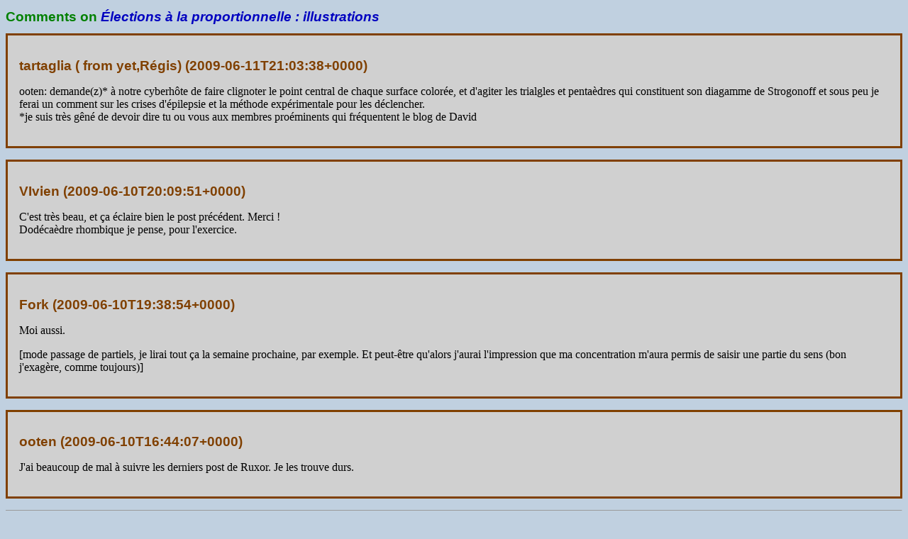

--- FILE ---
content_type: text/html; charset=utf-8
request_url: http://www.madore.org/cgi-bin/comment.pl/showcomments?href=http%3A%2F%2Fwww.madore.org%2F~david%2Fweblog%2F2009-06.html%23d.2009-06-10.1650
body_size: 5237
content:
<?xml version="1.0" encoding="utf-8"?>
<!DOCTYPE html PUBLIC "-//W3C//DTD XHTML 1.0 Strict//EN" "http://www.w3.org/TR/xhtml1/DTD/xhtml1-strict.dtd">
<html xmlns="http://www.w3.org/1999/xhtml">
<head>
<meta content="width=device-width, initial-scale=1" name="viewport" />
<title>Comments on Élections à la proportionnelle : illustrations</title>
<meta name="robots" content="nofollow" />
<style type="text/css">
/* <![CDATA[ */
/* Put horizontal margin around html rather than body, so we can use
   auto on the later. */
html { margin: 0px 8px; }
body {
  color: black;
  font-family: Optima, "Zapf Humanist", Palatino, "Palatino Linotype", serif;
  margin: 8px auto;
}
h1,h2,h3,h4,h5,h6 {
  font-family: Futura, "Century Gothic", "Avant Garde", "Avant Garde Gothic", Helvetica, Arial, sans-serif;
}
h1 { color: rgb(0,128,0); font-size: 1.17em; }
h2 { font-size: 1.17em; }
.comment > h2 { color: rgb(128,64,0); }
.comment-ruxor > h2 { color: rgb(128,64,0); }
.admin-data { font-size: .83em; }
a { text-decoration: none; }
@media screen {
  body { background: rgb(192,208,224); }
  .comment {
    background: rgb(208,208,208);
    border: solid; border-color: rgb(128,64,0);
    padding: 1em; margin-bottom: 1em;
  }
  .comment-ruxor {
    background: rgb(224,224,192);
    border: solid; border-color: rgb(128,64,0);
    padding: 1em; margin-bottom: 1em;
  }
  .admin-data {
    background: rgb(255,192,192);
    border: solid; border-color: rgb(255,64,0);
    padding-right: 1em; padding-left: 2em;
  }
  :link { color: rgb(0,0,192); }
  :visited { color: rgb(96,0,192); }
  :link:hover,:visited:hover { text-decoration: underline; }
}
@media (max-width: 640px) {
  body { --default-size: 12px;  font-size: 12px; }
  .weblog-entry { padding: .5em; }
  .pic { margin-right: .5em; margin-bottom: .5em; }
  .pic-right { margin-left: .5em; margin-bottom: .5em; }
  .pic-embed { margin-right: .5em; margin-bottom: .5em; margin-top: .5em; }
  .pic-embed-right { margin-left: .5em; margin-bottom: .5em; margin-top: .5em; }
}
@media (min-width: 641px) and (max-width: 780px) {
  body { --default-size: 14px;  font-size: 14px; }
}
@media (min-width: 781px) {
  body { --default-size: 16px;  font-size: 16px; }
}
/* ]]> */
</style>
<script type="text/javascript">
// <![CDATA[
"use strict";

var textNodeType;

function textContent(n) {
    // Return the text content of an HTML node.
    "use strict";
    if ( n.nodeType == textNodeType ) {
	return n.data;
    } else {
	var children = n.childNodes;
	var t = "";
	for ( var i=0 ; i<children.length ; i++ ) {
	    t = t.concat(textContent(children.item(i)));
	}
	return t;
    }
}

function despam() {
    "use strict";
    var hintelt = document.getElementById("sc-hint");
    if (hintelt) {
	var hint = textContent(hintelt);
	var resp = "";
	var i = hint.length;
	while (i>0) {
	    resp += hint.substring(i-1,i);
	    i--;
	}
	var respelt = document.getElementById("sc-response");
	respelt.value = resp;
	if (/^[0-9a-f]{6}$/.test(respelt.value)) {
	    var sc = document.getElementById("sc");
	    sc.style.display = "none";
	}
    }
}

var badTimestampException = new Error("Failure to convert timestamp");

function formatNumber(n, siz) {
    "use strict";
    n = n.toString();
    var s = "";
    for ( var i=0 ; n.length+i<siz ; i++ )
        s += "0";
    s += n;
    return s;
}

function convertStringTimestamp(s) {
    "use strict";
    var t = s.match(/^(\d{4})\-(\d{2})\-(\d{2})T(\d{2})\:(\d{2})(?:\:(\d{2}))?(.*)Z$/);
    if ( ! t )
        throw badTimestampException;
    var haveSeconds = !!(t[6]);
    var seconds = 0;
    if ( haveSeconds )
        seconds = t[6].valueOf();
    var date = new Date(Date.UTC(t[1],t[2]-1,t[3],t[4],t[5],seconds,0));
    var year = formatNumber(date.getFullYear(),4);
    var month = formatNumber(date.getMonth()+1,2);
    var day = formatNumber(date.getDate(),2);
    var hours = formatNumber(date.getHours(),2);
    var minutes = formatNumber(date.getMinutes(),2);
    var seconds = formatNumber(date.getSeconds(),2);
    var utcOffset = -date.getTimezoneOffset();
    var utcHours = formatNumber(Math.floor(Math.abs(utcOffset)/60),2);
    var utcMinutes = formatNumber(Math.abs(utcOffset)-utcHours*60,2);
    var utcSign = "+";
    if ( utcOffset < 0 )
        utcSign = "-";
    return year+"-"+month+"-"+day+"T"+hours+":"+minutes+(haveSeconds?":"+seconds:"")+utcSign+utcHours+utcMinutes;
}

function replaceElementTimestamp(elt) {
    "use strict";
    var s = elt.data;
    var s2 = convertStringTimestamp(s);
    elt.data = s2;
}

function timesub() {
    "use strict";
    var elts = document.getElementsByTagName("span");
    for ( var i=0 ; i<elts.length ; i++ ) {
        var elt = elts.item(i);
        if ( elt.className == "timestamp" ) {
            replaceElementTimestamp(elt.firstChild);
        }
    }
}

function showFontSize() {
    "use strict";
    var showDftSize = document.getElementById("js-show-default-font-size");
    var showCurSize = document.getElementById("js-show-current-font-size");
    var dftSize = getComputedStyle(document.body).getPropertyValue("--default-size");
    if ( ! dftSize )
	dftSize = "unknown";
    var curSize = document.body.style.fontSize;
    if ( ! curSize )
	curSize = dftSize;
    if ( showCurSize )
	showCurSize.textContent = curSize;
    if ( showDftSize )
	showDftSize.textContent = dftSize;
}

function setFontSize(size) {
    "use strict";
    if ( size == "reset" ) {
	localStorage.removeItem("preferredFontSize");
	document.body.style.fontSize = "";
    } else if ( size == null ) {
	var prfSize = localStorage.getItem("preferredFontSize");
	if ( prfSize != null ) {
	    document.body.style.fontSize = prfSize;
	}
    } else {
	localStorage.setItem("preferredFontSize", size);
	document.body.style.fontSize = size;
    }
    showFontSize();
}

function showMaxWidth() {
    "use strict";
    var showCurSize = document.getElementById("js-show-current-max-width");
    var curSize = document.body.style.maxWidth;
    if ( ! curSize )
	curSize = "infinite";
    if ( showCurSize )
	showCurSize.textContent = curSize;
}

function setMaxWidth(size) {
    "use strict";
    if ( size == "reset" ) {
	localStorage.removeItem("preferredMaxWidth");
	document.body.style.maxWidth = "";
    } else if ( size == null ) {
	var prfSize = localStorage.getItem("preferredMaxWidth");
	if ( prfSize != null ) {
	    document.body.style.maxWidth = prfSize;
	}
    } else {
	localStorage.setItem("preferredMaxWidth", size);
	document.body.style.maxWidth = size;
    }
    showMaxWidth();
}

function fillJSFoot() {
    "use strict";
    var jsFoot = document.getElementById("js-foot-space");
    if ( jsFoot == null )
	return;
    var html_ns = "http://www.w3.org/1999/xhtml";
    jsFoot.parentNode.insertBefore(document.createElementNS(html_ns, "hr"), jsFoot.nextSibling);
    // Site settings:
    var settingsOutDiv = document.createElementNS(html_ns, "div");
    settingsOutDiv.setAttributeNS(null, "lang", "en");
    jsFoot.appendChild(settingsOutDiv);
    var showSettingsP = document.createElementNS(html_ns, "p");
    settingsOutDiv.appendChild(showSettingsP);
    var showSettingsButton = document.createElementNS(html_ns, "button");
    showSettingsP.appendChild(showSettingsButton);
    showSettingsButton.appendChild(document.createTextNode("\u2699"));
    showSettingsP.appendChild(document.createTextNode("\u00A0\u2190\u00A0Click for site settings"));
    var settingsInDiv = document.createElementNS(html_ns, "div");
    settingsInDiv.setAttributeNS(null, "id", "js-site-settings");
    settingsOutDiv.appendChild(settingsInDiv);
    settingsInDiv.style.display = "none";
    showSettingsButton.onclick = (function (visible) { return function(evt) {
	visible = ! visible;
	settingsInDiv.style.display = visible ? "" : "none";
	if ( visible ) { settingsInDiv.scrollIntoView(); }
    }; })(false);
    // Font size setting:
    var fontSizeP = document.createElementNS(html_ns, "p");
    fontSizeP.setAttributeNS(null, "lang", "en");
    settingsInDiv.appendChild(fontSizeP);
    fontSizeP.appendChild(document.createTextNode("Change site font size (current: "));
    var showCurSize = document.createElementNS(html_ns, "span");
    showCurSize.setAttributeNS(null, "id", "js-show-current-font-size");
    fontSizeP.appendChild(showCurSize);
    fontSizeP.appendChild(document.createTextNode("): "));
    var sizeList = [ "reset", "8px", "9px", "10px", "11px", "12px", "13px", "14px", "15px", "16px", "17px", "18px", "19px", "20px", "22px", "24px", "26px", "28px", "30px", "32px" ];
    for ( var i=0 ; i<sizeList.length ; i++ ) {
	if ( i > 0 )
	    fontSizeP.appendChild(document.createTextNode(", "));
	var size = sizeList[i];
	var clicker = document.createElementNS(html_ns, "button");
	fontSizeP.appendChild(clicker);
	clicker.appendChild(document.createTextNode(size));
	var makesf = function(size) { return (function(evt) {
	    setFontSize(size); settingsInDiv.scrollIntoView(); }); };
	clicker.onclick = makesf(size);
	if ( size == "reset" ) {
	    fontSizeP.appendChild(document.createTextNode(" (default: "));
	    var showDftSize = document.createElementNS(html_ns, "span");
	    showDftSize.setAttributeNS(null, "id", "js-show-default-font-size");
	    fontSizeP.appendChild(showDftSize);
	    fontSizeP.appendChild(document.createTextNode(")"));
	} else {
	    fontSizeP.appendChild(document.createTextNode("\u00A0"));
	    var demo = document.createElementNS(html_ns, "span");
	    fontSizeP.appendChild(demo);
	    demo.style.fontSize = size;
	    demo.appendChild(document.createTextNode("(Aa)"));
	}
    }
    showFontSize();
    addEventListener("resize", function(event) { showFontSize(); });
    // Line size setting:
    var lineSizeP = document.createElementNS(html_ns, "p");
    lineSizeP.setAttributeNS(null, "lang", "en");
    settingsInDiv.appendChild(lineSizeP);
    lineSizeP.appendChild(document.createTextNode("Change site line size (current: "));
    var showCurSize = document.createElementNS(html_ns, "span");
    showCurSize.setAttributeNS(null, "id", "js-show-current-max-width");
    lineSizeP.appendChild(showCurSize);
    lineSizeP.appendChild(document.createTextNode("): "));
    var sizeList = [ "reset", "50ch", "60ch", "70ch", "80ch", "90ch", "100ch", "110ch", "120ch", "130ch", "140ch", "150ch", "160ch", "infinite" ];
    for ( var i=0 ; i<sizeList.length ; i++ ) {
	if ( i > 0 )
	    lineSizeP.appendChild(document.createTextNode(", "));
	var size = sizeList[i];
	var clicker = document.createElementNS(html_ns, "button");
	lineSizeP.appendChild(clicker);
	clicker.appendChild(document.createTextNode(size));
	var makesf = function(size) { return (function(evt) {
	    setMaxWidth(size); settingsInDiv.scrollIntoView(); }); };
	clicker.onclick = makesf(size == "infinite" ? "" : size);
	if ( size == "reset" ) {
	    lineSizeP.appendChild(document.createTextNode(" (default: infinite)"));
	}
    }
    showMaxWidth();
}

function onEarly() {  // This function is run as soon as <body> is created
    "use strict";
    // Start with some bugware...
    try {
	textNodeType = Node.TEXT_NODE;
    } catch (exn) {  // Your DOM is BROKEN!
	textNodeType = 3;
    }
    // Select user-preferred font and line size
    setFontSize();
    setMaxWidth();
}

function onLoad() {  // This function is run when page is loaded
    "use strict";
    // Now despam email adresses.
    despam();
    // Rewrite comment date and time in user's timezone.
    timesub();
    // Fill JavaScript-based footer.
    fillJSFoot();
}
// ]]>
</script>
</head>
<body onload="onLoad()">
<script type="text/javascript">if (onEarly) { onEarly(); }</script>
<h1>Comments on <a href="http://www.madore.org/~david/weblog/d.2009-06-10.1650.elections-proportionnelle-illustrations.html#d.2009-06-10.1650"><cite>Élections à la proportionnelle : illustrations</cite></a></h1>
<div class="comments">
<div class="comment" id="comment-14278">
<h2>tartaglia ( from yet,Régis) (<span class="timestamp">2009-06-11T21:03:38Z</span>)</h2>
<div class="comment-body"><p>ooten: demande(z)* à notre cyberhôte de faire clignoter le point central de chaque surface colorée, et d'agiter les trialgles et pentaèdres qui constituent son diagamme de Strogonoff et sous peu je ferai un comment sur les crises d'épilepsie et la méthode expérimentale pour les déclencher.<br />*je suis très gêné de devoir dire tu ou vous aux membres proéminents qui fréquentent le blog de David</p></div>
</div>
<div class="comment" id="comment-14271">
<h2>VIvien (<span class="timestamp">2009-06-10T20:09:51Z</span>)</h2>
<div class="comment-body"><p>C'est très beau, et ça éclaire bien le post précédent. Merci !<br />Dodécaèdre rhombique je pense, pour l'exercice.</p></div>
</div>
<div class="comment" id="comment-14270">
<h2>Fork (<span class="timestamp">2009-06-10T19:38:54Z</span>)</h2>
<div class="comment-body"><p>Moi aussi.</p>
<p>[mode passage de partiels, je lirai tout ça la semaine prochaine, par exemple. Et peut-être qu'alors j'aurai l'impression que ma concentration m'aura permis de saisir une partie du sens (bon j'exagère, comme toujours)]</p></div>
</div>
<div class="comment" id="comment-14267">
<h2>ooten (<span class="timestamp">2009-06-10T16:44:07Z</span>)</h2>
<div class="comment-body"><p>J'ai beaucoup de mal à suivre les derniers post de Ruxor. Je les trouve durs.</p></div>
</div>
</div>
<hr />
<form action="http://www.madore.org/cgi-bin/comment.pl/comment" method="post">
<p>You can post a comment using the following fields:<br />
<input type="hidden" name="href" value="http://www.madore.org/~david/weblog/2009-06.html#d.2009-06-10.1650" />
Name or nick (<em>mandatory</em>): <input type="text" name="nick" /><br />
Web site URL (optional): <input type="text" name="phref" /><br />
Email address (optional, will not appear): <input type="text" name="pemail" /><br />
Identifier phrase (optional, see below): <input type="text" name="pcookie" /><br />
Attempt to remember the values above?
<input type="checkbox" name="remember" checked="checked" value="yes" /><br />
The comment itself (<em>mandatory</em>):<br />
<textarea name="content" cols="80" rows="15"></textarea>
<br />
Optional message for moderator (hidden to others):<br />
<textarea name="extra" cols="80" rows="5"></textarea>
<br />
<input type="hidden" name="sc-challenge" value="x6e4e16" />
<span id="sc">Spam protection:
please enter below the following signs
in <em>reverse</em> order: <code id="sc-hint">9e5fc2</code><br />
<input type="text" name="sc-response" id="sc-response" /><br /></span>
<input type="submit" value="Post" /><input type="reset" /></p>
</form>
<ul>
<li>Comments will not appear until they have been reviewed by the moderator.</li>
<li>Deleting comments is not supported.  Please think before you post.</li>
<li><abbr>HTML</abbr> is not allowed in content or elsewhere
(writing <code>&lt;foo&gt;</code> simply produces <q>&lt;foo&gt;</q> in the text).</li>
<li>To cite a <abbr>URL</abbr>, write <code>&lt;URL: http://somewhere.tld/ &gt;</code>,
and it will be automatically made into a link.
(<em>Do not try any other way</em> or it might count as an attempt to spam.)</li>
<li>Your email address will <em>not appear</em> to other readers.
Use it if you wish to leave me (the moderator) a way of contacting you.</li>
<li>To leave a contact address for all readers, use the Web site address field
(it can be a <code>mailto:</code> <abbr>URI</abbr>,
e.g.&nbsp;<code>mailto:my.email@somewhere.tld</code>,
if you do not have a genuine Web site).</li>
<li>You can use an optional (semi-secret) &ldquo;identifier phrase&rdquo;
of your choice to avoid identity stealing: it will not appear
except to the moderator, who can use it to detect obvious usurpations.
Don't rely seriously on this, however.</li>
<li>Use the last field to enter any other kind of comments
for the moderator's eyes only.</li>
</ul>
<hr />
<p><a href="http://www.madore.org/cgi-bin/comment.pl/lscomments">Recent comments</a></p>
<hr />
<div id="js-foot-space"><!-- To be filled by JavaScript --></div>
</body>
</html>
